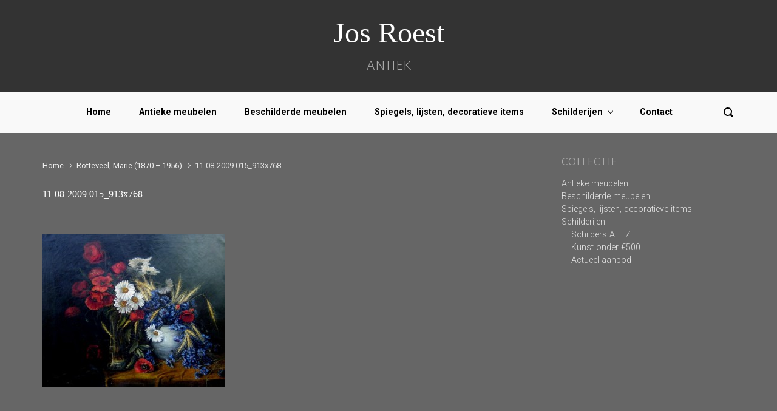

--- FILE ---
content_type: text/html; charset=UTF-8
request_url: https://www.josroestantiek.nl/rotteveel-marie-rotteveel-1870-1956-doek-80-x-95-cm/11-08-2009-015_913x768/
body_size: 11422
content:

    <!DOCTYPE html>
<html itemscope="itemscope" itemtype="http://schema.org/WebPage"lang="nl-NL">
    <head>
        <meta charset="UTF-8"/>
        <meta name="viewport" content="width=device-width, initial-scale=1.0"/>
        <meta http-equiv="X-UA-Compatible" content="IE=edge"/>
		<style type='text/css'>
</style>
<meta name='robots' content='index, follow, max-image-preview:large, max-snippet:-1, max-video-preview:-1' />

	<!-- This site is optimized with the Yoast SEO plugin v22.8 - https://yoast.com/wordpress/plugins/seo/ -->
	<title>11-08-2009 015_913x768 - Jos Roest</title>
	<link rel="canonical" href="https://www.josroestantiek.nl/rotteveel-marie-rotteveel-1870-1956-doek-80-x-95-cm/11-08-2009-015_913x768/" />
	<script type="application/ld+json" class="yoast-schema-graph">{"@context":"https://schema.org","@graph":[{"@type":"WebPage","@id":"https://www.josroestantiek.nl/rotteveel-marie-rotteveel-1870-1956-doek-80-x-95-cm/11-08-2009-015_913x768/","url":"https://www.josroestantiek.nl/rotteveel-marie-rotteveel-1870-1956-doek-80-x-95-cm/11-08-2009-015_913x768/","name":"11-08-2009 015_913x768 - Jos Roest","isPartOf":{"@id":"https://www.josroestantiek.nl/#website"},"primaryImageOfPage":{"@id":"https://www.josroestantiek.nl/rotteveel-marie-rotteveel-1870-1956-doek-80-x-95-cm/11-08-2009-015_913x768/#primaryimage"},"image":{"@id":"https://www.josroestantiek.nl/rotteveel-marie-rotteveel-1870-1956-doek-80-x-95-cm/11-08-2009-015_913x768/#primaryimage"},"thumbnailUrl":"https://www.josroestantiek.nl/wp-content/uploads/2012/07/11-08-2009-015_913x768.jpg","datePublished":"2012-07-06T01:09:27+00:00","dateModified":"2019-07-21T08:46:04+00:00","breadcrumb":{"@id":"https://www.josroestantiek.nl/rotteveel-marie-rotteveel-1870-1956-doek-80-x-95-cm/11-08-2009-015_913x768/#breadcrumb"},"inLanguage":"nl-NL","potentialAction":[{"@type":"ReadAction","target":["https://www.josroestantiek.nl/rotteveel-marie-rotteveel-1870-1956-doek-80-x-95-cm/11-08-2009-015_913x768/"]}]},{"@type":"ImageObject","inLanguage":"nl-NL","@id":"https://www.josroestantiek.nl/rotteveel-marie-rotteveel-1870-1956-doek-80-x-95-cm/11-08-2009-015_913x768/#primaryimage","url":"https://www.josroestantiek.nl/wp-content/uploads/2012/07/11-08-2009-015_913x768.jpg","contentUrl":"https://www.josroestantiek.nl/wp-content/uploads/2012/07/11-08-2009-015_913x768.jpg","width":913,"height":768},{"@type":"BreadcrumbList","@id":"https://www.josroestantiek.nl/rotteveel-marie-rotteveel-1870-1956-doek-80-x-95-cm/11-08-2009-015_913x768/#breadcrumb","itemListElement":[{"@type":"ListItem","position":1,"name":"Rotteveel, Marie (1870 &#8211; 1956)","item":"https://www.josroestantiek.nl/rotteveel-marie-rotteveel-1870-1956-doek-80-x-95-cm/"},{"@type":"ListItem","position":2,"name":"11-08-2009 015_913x768"}]},{"@type":"WebSite","@id":"https://www.josroestantiek.nl/#website","url":"https://www.josroestantiek.nl/","name":"Jos Roest","description":"ANTIEK","potentialAction":[{"@type":"SearchAction","target":{"@type":"EntryPoint","urlTemplate":"https://www.josroestantiek.nl/?s={search_term_string}"},"query-input":"required name=search_term_string"}],"inLanguage":"nl-NL"}]}</script>
	<!-- / Yoast SEO plugin. -->


<link rel="alternate" type="application/rss+xml" title="Jos Roest &raquo; feed" href="https://www.josroestantiek.nl/feed/" />
<link rel="alternate" type="application/rss+xml" title="Jos Roest &raquo; reactiesfeed" href="https://www.josroestantiek.nl/comments/feed/" />
		<!-- This site uses the Google Analytics by MonsterInsights plugin v9.10.0 - Using Analytics tracking - https://www.monsterinsights.com/ -->
							<script src="//www.googletagmanager.com/gtag/js?id=G-FENDJKH3BK"  data-cfasync="false" data-wpfc-render="false" type="text/javascript" async></script>
			<script data-cfasync="false" data-wpfc-render="false" type="text/javascript">
				var mi_version = '9.10.0';
				var mi_track_user = true;
				var mi_no_track_reason = '';
								var MonsterInsightsDefaultLocations = {"page_location":"https:\/\/www.josroestantiek.nl\/rotteveel-marie-rotteveel-1870-1956-doek-80-x-95-cm\/11-08-2009-015_913x768\/"};
								if ( typeof MonsterInsightsPrivacyGuardFilter === 'function' ) {
					var MonsterInsightsLocations = (typeof MonsterInsightsExcludeQuery === 'object') ? MonsterInsightsPrivacyGuardFilter( MonsterInsightsExcludeQuery ) : MonsterInsightsPrivacyGuardFilter( MonsterInsightsDefaultLocations );
				} else {
					var MonsterInsightsLocations = (typeof MonsterInsightsExcludeQuery === 'object') ? MonsterInsightsExcludeQuery : MonsterInsightsDefaultLocations;
				}

								var disableStrs = [
										'ga-disable-G-FENDJKH3BK',
									];

				/* Function to detect opted out users */
				function __gtagTrackerIsOptedOut() {
					for (var index = 0; index < disableStrs.length; index++) {
						if (document.cookie.indexOf(disableStrs[index] + '=true') > -1) {
							return true;
						}
					}

					return false;
				}

				/* Disable tracking if the opt-out cookie exists. */
				if (__gtagTrackerIsOptedOut()) {
					for (var index = 0; index < disableStrs.length; index++) {
						window[disableStrs[index]] = true;
					}
				}

				/* Opt-out function */
				function __gtagTrackerOptout() {
					for (var index = 0; index < disableStrs.length; index++) {
						document.cookie = disableStrs[index] + '=true; expires=Thu, 31 Dec 2099 23:59:59 UTC; path=/';
						window[disableStrs[index]] = true;
					}
				}

				if ('undefined' === typeof gaOptout) {
					function gaOptout() {
						__gtagTrackerOptout();
					}
				}
								window.dataLayer = window.dataLayer || [];

				window.MonsterInsightsDualTracker = {
					helpers: {},
					trackers: {},
				};
				if (mi_track_user) {
					function __gtagDataLayer() {
						dataLayer.push(arguments);
					}

					function __gtagTracker(type, name, parameters) {
						if (!parameters) {
							parameters = {};
						}

						if (parameters.send_to) {
							__gtagDataLayer.apply(null, arguments);
							return;
						}

						if (type === 'event') {
														parameters.send_to = monsterinsights_frontend.v4_id;
							var hookName = name;
							if (typeof parameters['event_category'] !== 'undefined') {
								hookName = parameters['event_category'] + ':' + name;
							}

							if (typeof MonsterInsightsDualTracker.trackers[hookName] !== 'undefined') {
								MonsterInsightsDualTracker.trackers[hookName](parameters);
							} else {
								__gtagDataLayer('event', name, parameters);
							}
							
						} else {
							__gtagDataLayer.apply(null, arguments);
						}
					}

					__gtagTracker('js', new Date());
					__gtagTracker('set', {
						'developer_id.dZGIzZG': true,
											});
					if ( MonsterInsightsLocations.page_location ) {
						__gtagTracker('set', MonsterInsightsLocations);
					}
										__gtagTracker('config', 'G-FENDJKH3BK', {"forceSSL":"true","link_attribution":"true"} );
										window.gtag = __gtagTracker;										(function () {
						/* https://developers.google.com/analytics/devguides/collection/analyticsjs/ */
						/* ga and __gaTracker compatibility shim. */
						var noopfn = function () {
							return null;
						};
						var newtracker = function () {
							return new Tracker();
						};
						var Tracker = function () {
							return null;
						};
						var p = Tracker.prototype;
						p.get = noopfn;
						p.set = noopfn;
						p.send = function () {
							var args = Array.prototype.slice.call(arguments);
							args.unshift('send');
							__gaTracker.apply(null, args);
						};
						var __gaTracker = function () {
							var len = arguments.length;
							if (len === 0) {
								return;
							}
							var f = arguments[len - 1];
							if (typeof f !== 'object' || f === null || typeof f.hitCallback !== 'function') {
								if ('send' === arguments[0]) {
									var hitConverted, hitObject = false, action;
									if ('event' === arguments[1]) {
										if ('undefined' !== typeof arguments[3]) {
											hitObject = {
												'eventAction': arguments[3],
												'eventCategory': arguments[2],
												'eventLabel': arguments[4],
												'value': arguments[5] ? arguments[5] : 1,
											}
										}
									}
									if ('pageview' === arguments[1]) {
										if ('undefined' !== typeof arguments[2]) {
											hitObject = {
												'eventAction': 'page_view',
												'page_path': arguments[2],
											}
										}
									}
									if (typeof arguments[2] === 'object') {
										hitObject = arguments[2];
									}
									if (typeof arguments[5] === 'object') {
										Object.assign(hitObject, arguments[5]);
									}
									if ('undefined' !== typeof arguments[1].hitType) {
										hitObject = arguments[1];
										if ('pageview' === hitObject.hitType) {
											hitObject.eventAction = 'page_view';
										}
									}
									if (hitObject) {
										action = 'timing' === arguments[1].hitType ? 'timing_complete' : hitObject.eventAction;
										hitConverted = mapArgs(hitObject);
										__gtagTracker('event', action, hitConverted);
									}
								}
								return;
							}

							function mapArgs(args) {
								var arg, hit = {};
								var gaMap = {
									'eventCategory': 'event_category',
									'eventAction': 'event_action',
									'eventLabel': 'event_label',
									'eventValue': 'event_value',
									'nonInteraction': 'non_interaction',
									'timingCategory': 'event_category',
									'timingVar': 'name',
									'timingValue': 'value',
									'timingLabel': 'event_label',
									'page': 'page_path',
									'location': 'page_location',
									'title': 'page_title',
									'referrer' : 'page_referrer',
								};
								for (arg in args) {
																		if (!(!args.hasOwnProperty(arg) || !gaMap.hasOwnProperty(arg))) {
										hit[gaMap[arg]] = args[arg];
									} else {
										hit[arg] = args[arg];
									}
								}
								return hit;
							}

							try {
								f.hitCallback();
							} catch (ex) {
							}
						};
						__gaTracker.create = newtracker;
						__gaTracker.getByName = newtracker;
						__gaTracker.getAll = function () {
							return [];
						};
						__gaTracker.remove = noopfn;
						__gaTracker.loaded = true;
						window['__gaTracker'] = __gaTracker;
					})();
									} else {
										console.log("");
					(function () {
						function __gtagTracker() {
							return null;
						}

						window['__gtagTracker'] = __gtagTracker;
						window['gtag'] = __gtagTracker;
					})();
									}
			</script>
							<!-- / Google Analytics by MonsterInsights -->
		<script type="text/javascript">
/* <![CDATA[ */
window._wpemojiSettings = {"baseUrl":"https:\/\/s.w.org\/images\/core\/emoji\/15.0.3\/72x72\/","ext":".png","svgUrl":"https:\/\/s.w.org\/images\/core\/emoji\/15.0.3\/svg\/","svgExt":".svg","source":{"concatemoji":"https:\/\/www.josroestantiek.nl\/wp-includes\/js\/wp-emoji-release.min.js"}};
/*! This file is auto-generated */
!function(i,n){var o,s,e;function c(e){try{var t={supportTests:e,timestamp:(new Date).valueOf()};sessionStorage.setItem(o,JSON.stringify(t))}catch(e){}}function p(e,t,n){e.clearRect(0,0,e.canvas.width,e.canvas.height),e.fillText(t,0,0);var t=new Uint32Array(e.getImageData(0,0,e.canvas.width,e.canvas.height).data),r=(e.clearRect(0,0,e.canvas.width,e.canvas.height),e.fillText(n,0,0),new Uint32Array(e.getImageData(0,0,e.canvas.width,e.canvas.height).data));return t.every(function(e,t){return e===r[t]})}function u(e,t,n){switch(t){case"flag":return n(e,"\ud83c\udff3\ufe0f\u200d\u26a7\ufe0f","\ud83c\udff3\ufe0f\u200b\u26a7\ufe0f")?!1:!n(e,"\ud83c\uddfa\ud83c\uddf3","\ud83c\uddfa\u200b\ud83c\uddf3")&&!n(e,"\ud83c\udff4\udb40\udc67\udb40\udc62\udb40\udc65\udb40\udc6e\udb40\udc67\udb40\udc7f","\ud83c\udff4\u200b\udb40\udc67\u200b\udb40\udc62\u200b\udb40\udc65\u200b\udb40\udc6e\u200b\udb40\udc67\u200b\udb40\udc7f");case"emoji":return!n(e,"\ud83d\udc26\u200d\u2b1b","\ud83d\udc26\u200b\u2b1b")}return!1}function f(e,t,n){var r="undefined"!=typeof WorkerGlobalScope&&self instanceof WorkerGlobalScope?new OffscreenCanvas(300,150):i.createElement("canvas"),a=r.getContext("2d",{willReadFrequently:!0}),o=(a.textBaseline="top",a.font="600 32px Arial",{});return e.forEach(function(e){o[e]=t(a,e,n)}),o}function t(e){var t=i.createElement("script");t.src=e,t.defer=!0,i.head.appendChild(t)}"undefined"!=typeof Promise&&(o="wpEmojiSettingsSupports",s=["flag","emoji"],n.supports={everything:!0,everythingExceptFlag:!0},e=new Promise(function(e){i.addEventListener("DOMContentLoaded",e,{once:!0})}),new Promise(function(t){var n=function(){try{var e=JSON.parse(sessionStorage.getItem(o));if("object"==typeof e&&"number"==typeof e.timestamp&&(new Date).valueOf()<e.timestamp+604800&&"object"==typeof e.supportTests)return e.supportTests}catch(e){}return null}();if(!n){if("undefined"!=typeof Worker&&"undefined"!=typeof OffscreenCanvas&&"undefined"!=typeof URL&&URL.createObjectURL&&"undefined"!=typeof Blob)try{var e="postMessage("+f.toString()+"("+[JSON.stringify(s),u.toString(),p.toString()].join(",")+"));",r=new Blob([e],{type:"text/javascript"}),a=new Worker(URL.createObjectURL(r),{name:"wpTestEmojiSupports"});return void(a.onmessage=function(e){c(n=e.data),a.terminate(),t(n)})}catch(e){}c(n=f(s,u,p))}t(n)}).then(function(e){for(var t in e)n.supports[t]=e[t],n.supports.everything=n.supports.everything&&n.supports[t],"flag"!==t&&(n.supports.everythingExceptFlag=n.supports.everythingExceptFlag&&n.supports[t]);n.supports.everythingExceptFlag=n.supports.everythingExceptFlag&&!n.supports.flag,n.DOMReady=!1,n.readyCallback=function(){n.DOMReady=!0}}).then(function(){return e}).then(function(){var e;n.supports.everything||(n.readyCallback(),(e=n.source||{}).concatemoji?t(e.concatemoji):e.wpemoji&&e.twemoji&&(t(e.twemoji),t(e.wpemoji)))}))}((window,document),window._wpemojiSettings);
/* ]]> */
</script>
<style id='wp-emoji-styles-inline-css' type='text/css'>

	img.wp-smiley, img.emoji {
		display: inline !important;
		border: none !important;
		box-shadow: none !important;
		height: 1em !important;
		width: 1em !important;
		margin: 0 0.07em !important;
		vertical-align: -0.1em !important;
		background: none !important;
		padding: 0 !important;
	}
</style>
<link rel='stylesheet' id='dnd-upload-cf7-css' href='https://www.josroestantiek.nl/wp-content/plugins/drag-and-drop-multiple-file-upload-contact-form-7/assets/css/dnd-upload-cf7.css' type='text/css' media='all' />
<link rel='stylesheet' id='contact-form-7-css' href='https://www.josroestantiek.nl/wp-content/plugins/contact-form-7/includes/css/styles.css' type='text/css' media='all' />
<link rel='stylesheet' id='evolve-bootstrap-css' href='https://www.josroestantiek.nl/wp-content/themes/evolve/assets/css/bootstrap.min.css' type='text/css' media='all' />
<link rel='stylesheet' id='evolve-fw-css' href='https://www.josroestantiek.nl/wp-content/themes/evolve/assets/css/fw-all.min.css' type='text/css' media='all' />
<link rel='stylesheet' id='evolve-style-css' href='https://www.josroestantiek.nl/wp-content/themes/evolve/style.css' type='text/css' media='all' />
<style id='evolve-style-inline-css' type='text/css'>
 .navbar-nav .nav-link:focus, .navbar-nav .nav-link:hover, .navbar-nav .active > .nav-link, .navbar-nav .nav-link.active, .navbar-nav .nav-link.show, .navbar-nav .show > .nav-link, .navbar-nav li.menu-item.current-menu-item > a, .navbar-nav li.menu-item.current-menu-parent > a, .navbar-nav li.menu-item.current-menu-ancestor > a, .navbar-nav li a:hover, .navbar-nav li:hover > a, .navbar-nav li:hover, .social-media-links a:hover { color: #666666; } #wrapper { margin: 0; width: 100%; } .content { background-color: #666666; } .content { padding-top: 2rem; padding-bottom: 0rem; } .navbar-nav .dropdown-menu { background-color: #f9f9f9; } .navbar-nav .dropdown-item:focus, .navbar-nav .dropdown-item:hover { background: none; } .menu-header, .sticky-header { background-color: #f9f9f9; } .header-v1 .header-search .form-control:focus, .sticky-header .header-search .form-control:focus { background-color: #ededed; } .footer { background: #333333; } .header-pattern { background-color: #333333; } .header-search .form-control, .header-search .form-control:focus, .header-search .form-control::placeholder { color: #000000; } body { font-size: 1rem; font-family: Roboto; font-style: normal; font-weight: 400; color: #ffffff; } #website-title, #website-title a { font-size: 3rem; font-family: Georgia,Times,"Times New Roman",serif; font-style: normal; font-weight: 400; color: #ffffff; } #tagline { font-size: 1.5rem; font-family: Alegreya Sans SC; font-style: normal; font-weight: 300; color: #aaaaaa; } .post-title, .post-title a, .blog-title { font-size: 2rem; font-family: Georgia,Times,"Times New Roman",serif; font-style: normal; font-weight: 400; color: #ffffff; } .post-content { font-size: 1rem; font-family: Roboto; font-style: normal; font-weight: 400; color: #ffffff; } body{ color:#ffffff; } #sticky-title { font-size: 1.6rem; font-family: Georgia,Times,"Times New Roman",serif; font-style: normal; font-weight: 400; color: #333333; } .page-nav a, .navbar-nav .nav-link, .navbar-nav .dropdown-item, .navbar-nav .dropdown-menu, .menu-header, .header-wrapper .header-search, .sticky-header, .navbar-toggler { font-size: .9rem; font-family: Roboto; font-weight: 700; color: #000000; } .widget-title, .widget-title a.rsswidget { font-size: 1.5rem; font-family: Alegreya Sans SC; font-style: normal; font-weight: 300; color: #aaaaaa; } .widget-content, .aside, .aside a { font-size: .9rem; font-family: Roboto; font-weight: 300; color: #51545c; }.widget-content, .widget-content a, .widget-content .tab-holder .news-list li .post-holder a, .widget-content .tab-holder .news-list li .post-holder .meta{ color:#51545c; } h1 { font-size: 2.9rem; font-family: Roboto; font-style: normal; font-weight: 500; color: #ffffff; } h2 { font-size: 2.5rem; font-family: Roboto; font-style: normal; font-weight: 500; color: #ffffff; } h3 { font-size: 1.75rem; font-family: Roboto; font-style: normal; font-weight: 500; color: #000000; } h4 { font-size: 1.7rem; font-family: Roboto; font-style: normal; font-weight: 500; color: #ffffff; } h5 { font-size: 1.25rem; font-family: Roboto; font-style: normal; font-weight: 500; color: #ffffff; } h6 { font-size: .9rem; font-family: Roboto; font-style: normal; font-weight: 500; color: #ffffff; } #copyright, #copyright a { font-size: .7rem; font-family: Roboto; font-style: normal; font-weight: 300; color: #ffffff; } #backtotop { right: 2rem; } .widget-content { background: none; border: none; -webkit-box-shadow: none; box-shadow: none; } .widget::before { -webkit-box-shadow: none; box-shadow: none; } a, .page-link, .page-link:hover, code, .widget_calendar tbody a, .page-numbers.current { color: #efefef; } .breadcrumb-item:last-child, .breadcrumb-item+.breadcrumb-item::before, .widget a, .post-meta, .post-meta a, .navigation a, .post-content .number-pagination a:link, #wp-calendar td, .no-comment, .comment-meta, .comment-meta a, blockquote, .price del { color: #e2e2e2; } a:hover { color: #ffffff; } .header { padding-top: 25px; padding-bottom: 25px; } .header.container { padding-left: 30px; padding-right: 30px; } .page-nav ul > li, .navbar-nav > li { padding: 0 15px; } .header-block { background-color: #273039; background: -o-radial-gradient(circle, #273039, #18212a); background: radial-gradient(circle, #273039, #18212a); background-repeat: no-repeat; } .btn, a.btn, button, .button, .widget .button, input#submit, input[type=submit], .post-content a.btn, .woocommerce .button { background: #333333; background-image: -webkit-gradient( linear, left bottom, left top, from(#333333), to(#333333) ); background-image: -o-linear-gradient( bottom, #333333, #333333 ); background-image: linear-gradient( to top, #333333, #333333 ); color: #ffffff; text-shadow: none; box-shadow: none; border-color: #333333; border-radius: 2em; border-width: 3px; border-style: solid; } .btn:hover, a.btn:hover, button:hover, .button:hover, .widget .button:hover, input#submit:hover, input[type=submit]:hover, .carousel-control-button:hover, .header-wrapper .woocommerce-menu .btn:hover { color: #ffffff; border-color: #999999; background: #999999; background-image: -webkit-gradient( linear, left bottom, left top, from( #999999 ), to( #999999 ) ); background-image: -o-linear-gradient( bottom, #999999, #999999 ); background-image: linear-gradient( to top, #999999, #999999 ); border-width: 3px; border-style: solid; } input[type=text], input[type=email], input[type=url], input[type=password], input[type=file], input[type=tel], textarea, select, .form-control, .form-control:focus, .select2-container--default .select2-selection--single, a.wpml-ls-item-toggle, .wpml-ls-sub-menu a { background-color: #fcfcfc; border-color: #fcfcfc; color: #888888; } .custom-checkbox .custom-control-input:checked~.custom-control-label::before, .custom-radio .custom-control-input:checked~.custom-control-label::before, .nav-pills .nav-link.active, .dropdown-item.active, .dropdown-item:active, .woocommerce-store-notice, .comment-author .fn .badge-primary, .widget.woocommerce .count, .woocommerce-review-link, .woocommerce .onsale, .stars a:hover, .stars a.active { background: #999999; } .form-control:focus, .input-text:focus, input[type=text]:focus, input[type=email]:focus, input[type=url]:focus, input[type=password]:focus, input[type=file]:focus, input[type=tel]:focus, textarea:focus, .page-link:focus, select:focus { border-color: transparent; box-shadow: 0 0 .7rem rgba(153, 153, 153, 0.9); } .custom-control-input:focus~.custom-control-label::before { box-shadow: 0 0 0 1px #fff, 0 0 0 0.2rem  rgba(153, 153, 153, 0.25); } .btn.focus, .btn:focus { box-shadow: 0 0 0 0.2rem rgba(153, 153, 153, 0.25); } :focus { outline-color: rgba(153, 153, 153, 0.25); } code { border-left-color: #999999; } @media (min-width: 992px), (min-width: 1200px), (min-width: 1260px) and (max-width: 1198.98px) { .container { width: 100%; max-width: 1200px; } .header-block .container:first-child { width: 100%; } .posts.card-deck > .card { min-width: calc(33.333333% - 30px); max-width: calc(33.333333% - 30px); } .posts.card-deck > .card.p-4 { min-width: calc(33.333333% - 2rem); max-width: calc(33.333333% - 2rem); }} @media (max-width: 991.98px) { .posts.card-deck > .card { min-width: calc(50% - 30px); max-width: calc(50% - 30px); } .posts.card-deck > .card.p-4 { min-width: calc(50% - 2rem); max-width: calc(50% - 2rem); }} @media (min-width: 768px) { .sticky-header { width: 100%; left: 0; right: 0; margin: 0 auto; z-index: 99999; } .page-nav, .header-wrapper .main-menu { padding-top: 8px; padding-bottom: 8px; } .posts.card-columns { -webkit-column-count: 3; column-count: 3; } .header-v1 .social-media-links li:last-child a { padding-right: 0; }} @media (max-width: 767.98px) { .navbar-nav .menu-item-has-children ul li .dropdown-toggle { padding-bottom: .7rem; } .navbar-nav .menu-item-has-children .dropdown-menu { margin-top: 0; } .page-nav ul li, .page-nav ul, .navbar-nav li, .navbar-nav, .navbar-nav .dropdown-menu, .navbar-toggler { border-color: #ededed; } .navbar-toggler, .page-nav ul li, .page-nav ul, .navbar-nav li, .navbar-nav, .navbar-nav .dropdown-menu { background: #f1f1f1; } .posts.card-deck > .card { min-width: calc(100% - 30px); max-width: 100%; } .posts.card-deck > .card.p-4 { min-width: calc(100% - 2rem); max-width: 100%; }} @media (min-width: 576px) {} @media (max-width: 575.98px) { .posts.card-columns { -webkit-column-count: 1; column-count: 1; } .header-v1 .search-form .form-control { background-color: #f1f1f1; }}
</style>
<link rel='stylesheet' id='slb_core-css' href='https://www.josroestantiek.nl/wp-content/plugins/simple-lightbox/client/css/app.css' type='text/css' media='all' />
<script type="text/javascript" src="https://www.josroestantiek.nl/wp-content/plugins/google-analytics-for-wordpress/assets/js/frontend-gtag.min.js" id="monsterinsights-frontend-script-js" async="async" data-wp-strategy="async"></script>
<script data-cfasync="false" data-wpfc-render="false" type="text/javascript" id='monsterinsights-frontend-script-js-extra'>/* <![CDATA[ */
var monsterinsights_frontend = {"js_events_tracking":"true","download_extensions":"doc,pdf,ppt,zip,xls,docx,pptx,xlsx","inbound_paths":"[]","home_url":"https:\/\/www.josroestantiek.nl","hash_tracking":"false","v4_id":"G-FENDJKH3BK"};/* ]]> */
</script>
<link rel="https://api.w.org/" href="https://www.josroestantiek.nl/wp-json/" /><link rel="alternate" type="application/json" href="https://www.josroestantiek.nl/wp-json/wp/v2/media/621" /><link rel="EditURI" type="application/rsd+xml" title="RSD" href="https://www.josroestantiek.nl/xmlrpc.php?rsd" />
<meta name="generator" content="WordPress 6.5.7" />
<link rel='shortlink' href='https://www.josroestantiek.nl/?p=621' />
<link rel="alternate" type="application/json+oembed" href="https://www.josroestantiek.nl/wp-json/oembed/1.0/embed?url=https%3A%2F%2Fwww.josroestantiek.nl%2Frotteveel-marie-rotteveel-1870-1956-doek-80-x-95-cm%2F11-08-2009-015_913x768%2F" />
<link rel="alternate" type="text/xml+oembed" href="https://www.josroestantiek.nl/wp-json/oembed/1.0/embed?url=https%3A%2F%2Fwww.josroestantiek.nl%2Frotteveel-marie-rotteveel-1870-1956-doek-80-x-95-cm%2F11-08-2009-015_913x768%2F&#038;format=xml" />
<!-- start Simple Custom CSS and JS -->
<style type="text/css">
/* Grid style */
.display-posts-listing.grid {
	display: grid;
	grid-gap: 16px;
}

.display-posts-listing.grid .title {
	display: block;
    font-family: Georgia,Times,"Times New Roman",serif;
	font-style: normal;
	font-weight: 400;
}

.display-posts-listing.grid img { 
	display: block; 
	max-width: 100%; 
	height: auto;
  	margin-top: 2rem;
}

@media (min-width: 600px) {
	.display-posts-listing.grid {
		grid-template-columns: repeat( 2, 1fr );
	}
}

@media (min-width: 1024px) {
	.display-posts-listing.grid {
		grid-template-columns: repeat( 3, 1fr );
	}
}

.logged-in .category-antieke-meubelen .thumbnail-post-single,
.logged-in .category-beschilderde-meubelen .thumbnail-post-single,
.logged-in .category-decoratieve-interieur-stukken .thumbnail-post-single {
    display: none;
}

table.ncode_imageresizer_warning {
    display: none;
}

a#menu-item-dropdown-3467,
#menu-item-3894 > a:first-child {
  pointer-events: none;
  cursor: default;
}

@media (max-width: 767.98px) {
	.navbar-nav .menu-item-has-children .dropdown-menu {
    	display: block;
	}
}

</style>
<!-- end Simple Custom CSS and JS -->
<style type="text/css" id="custom-background-css">
body.custom-background { background-color: #333333; }
</style>
			<style type="text/css" id="wp-custom-css">
			#website-title, #tagline {
    text-align: center;
}
/*#tagline {
	  background: rgba(0,0,0,0.62);
	  position: relative;
	  margin: auto;
	  line-height: 0.75;
	  z-index: 10;
	  width: 20%;
	  text-align: center;
}
#tagline:before,
#tagline:after {
    content: "";
    position: absolute;
    left: 0; right: 0;
    bottom: 100%;
    border-bottom: 12px solid rgba(0,0,0,0.62);
    border-left: 12px solid transparent;
    border-right: 12px solid transparent;
}
#tagline:after {
    bottom: auto;
    top: 100%;
    border-bottom: none;
    border-top: 12px solid rgba(0,0,0,0.62);
}*/
.navbar-nav .dropdown-menu {
    animation-name: none;
    -webkit-animation-name: none;
}
.header-block {
	  background: #666;
}
.align-items-center, .header-wrapper .main-menu {
    flex-direction: column;
}
.carousel-inner {
    /*height: 250px !important;*/
}
.carousel-item img {
	  width: 100%;
    max-width: 100%;
	  height: auto !important;
    /*position: absolute;
    object-fit:cover;
    top: 0px;
    left: 0;*/
}
.carousel-caption {
	  display: none;
    position: relative;
	  min-width: 200px;
	  width: 20%;
	  margin: auto;
    right: unset;
    top: 300px;
    left: unset;
	  padding-top: unset;
    padding-bottom: unset;
	  bottom: unset;
    z-index: 10;
    color: #fff;
    text-align: center;
}
.carousel-caption:before,
.carousel-caption:after {
    content: "";
    position: absolute;
    left: 0; right: 0;
    bottom: 100%;
    border-bottom: 15px solid rgba(0,0,0,0.62);
    border-left: 15px solid transparent;
    border-right: 15px solid transparent;
}
.carousel-caption:after {
    bottom: auto;
    top: 100%;
    border-bottom: none;
    border-top: 15px solid rgba(0,0,0,0.62);
}
#bootstrap-slider .carousel-caption h5 {
    font-size: inherit;
	  font-weight: 500;
	  padding: unset;
	  color: #aaa;
}
.thumbnail-post-single {
    margin-top: 0rem;
}
.col.author.vcard {
		display: none;
}
.ccfic {
		font-style: italic;
		padding-top: 10px;
}
.menu-alfabet-container {
    width: 200px;
}
#menu-alfabet {
    margin:0;
    padding:0;
}
#menu-alfabet li{
    float:left;
    width: 30px;
}
#menu-alfabet  li a {
}
.home #primary .post-title {
    font-size: 1.6rem;
}
.post-title, .post-title a, .blog-title {
    font-size: 1rem;
}
#secondary.aside.col-md-4 {
		padding-left: 90px;
}
.widget-before-title {
    top: 0;
}
.widget-title-background {
    padding-top: 0;
}
.widget-title {
    padding: 0 0 .8rem 0;
}
.advanced_recent_posts_widget ul li {
    margin: 0;
    padding: 0;
    border-bottom: 0;
}
.advanced_recent_posts_widget .post-title {
    font-weight: normal;
    position: absolute;
    margin: 5px 0;
    background: rgba(0,0,0,0.62);
    padding: 3px 5px;
}
.page-id-11 .col-md-8 {
    -ms-flex: 0 0 100% !important;
    flex: 0 0 100% !important;
    max-width: 100% !important;
}
#slb_viewer_wrap .slb_theme_slb_default .slb_data_title, #slb_viewer_wrap .slb_theme_slb_default .slb_group_status {
    font-family: Roboto !important;
    font-weight: 300 !important;
    font-size: 18px !important;
}
#slb_viewer_wrap .slb_theme_slb_default .slb_group_status {
    font-style: normal !important;
    font-size: 14px !important;
}
.ias-noneleft {
    display: none !important;
}
.category .post-meta {
display: none;
}
#slb_viewer_wrap .slb_theme_slb_black .slb_content .slb_next .slb_template_tag {
    background-image: url("../wp-content/themes/evolve/assets/images/nav_next.png") !important;
    right: -50px !important;
}
#slb_viewer_wrap .slb_theme_slb_black .slb_content .slb_prev .slb_template_tag {
    background-image: url("../wp-content/themes/evolve/assets/images/nav_prev.png") !important;
    left: -50px !important;
}
/* .wp-block-image img {display:none;}
.wp-block-image img + figcaption {display:none !important;} */
.wp-block-image a img {display:block;}
.wp-block-image figcaption {
    color: #ffffff;
}		</style>
		    </head>
<body data-rsssl=1 class="attachment attachment-template-default single single-attachment postid-621 attachmentid-621 attachment-jpeg custom-background" itemscope="itemscope" itemtype="http://schema.org/WebPage">
<a class="btn screen-reader-text sr-only sr-only-focusable"
   href="#primary">Spring naar de hoofdinhoud</a>

<div id="wrapper"><div class="sticky-header"><div class="container"><div class="row align-items-center"><div class="col-auto"><a id="sticky-title" href="https://www.josroestantiek.nl">Jos Roest</a></div><nav class="navbar navbar-expand-md col">
                                <div class="navbar-toggler" data-toggle="collapse" data-target="#sticky-menu" aria-controls="primary-menu" aria-expanded="false" aria-label="Sticky">
                                    <span class="navbar-toggler-icon-svg"></span>
                                </div><div id="sticky-menu" class="collapse navbar-collapse" data-hover="dropdown" data-animations="fadeInUp fadeInDown fadeInDown fadeInDown"><ul id="menu-hoofdmenu" class="navbar-nav mr-auto align-items-center"><li itemscope="itemscope" itemtype="https://www.schema.org/SiteNavigationElement" id="menu-item-52" class="menu-item menu-item-type-custom menu-item-object-custom menu-item-home menu-item-52 nav-item"><a href="https://www.josroestantiek.nl/" class="nav-link">Home</a></li>
<li itemscope="itemscope" itemtype="https://www.schema.org/SiteNavigationElement" id="menu-item-3483" class="menu-item menu-item-type-post_type menu-item-object-page menu-item-3483 nav-item"><a href="https://www.josroestantiek.nl/antieke-meubelen/" class="nav-link">Antieke meubelen</a></li>
<li itemscope="itemscope" itemtype="https://www.schema.org/SiteNavigationElement" id="menu-item-3465" class="menu-item menu-item-type-taxonomy menu-item-object-category menu-item-3465 nav-item"><a href="https://www.josroestantiek.nl/category/beschilderde-meubelen/" class="nav-link">Beschilderde meubelen</a></li>
<li itemscope="itemscope" itemtype="https://www.schema.org/SiteNavigationElement" id="menu-item-3466" class="menu-item menu-item-type-taxonomy menu-item-object-category menu-item-3466 nav-item"><a href="https://www.josroestantiek.nl/category/spiegels-lijsten-decoratieve-items/" class="nav-link">Spiegels, lijsten, decoratieve items</a></li>
<li itemscope="itemscope" itemtype="https://www.schema.org/SiteNavigationElement" id="menu-item-3467" class="menu-item menu-item-type-taxonomy menu-item-object-category menu-item-has-children dropdown menu-item-3467 nav-item"><a href="https://www.josroestantiek.nl/category/schilderijen/" data-hover="dropdown" data-toggle="dropdown" aria-haspopup="true" aria-expanded="false" class="dropdown-toggle nav-link" id="menu-item-dropdown-3467">Schilderijen</a>
<ul class="dropdown-menu dropdown-hover" aria-labelledby="menu-item-dropdown-3467" role="menu">
	<li itemscope="itemscope" itemtype="https://www.schema.org/SiteNavigationElement" id="menu-item-3468" class="menu-item menu-item-type-post_type menu-item-object-page menu-item-3468 nav-item"><a href="https://www.josroestantiek.nl/schilders/" class="dropdown-item">Schilders A – Z</a></li>
	<li itemscope="itemscope" itemtype="https://www.schema.org/SiteNavigationElement" id="menu-item-3469" class="menu-item menu-item-type-taxonomy menu-item-object-category menu-item-3469 nav-item"><a href="https://www.josroestantiek.nl/category/schilders/" class="dropdown-item">Actueel aanbod</a></li>
	<li itemscope="itemscope" itemtype="https://www.schema.org/SiteNavigationElement" id="menu-item-3470" class="menu-item menu-item-type-taxonomy menu-item-object-category menu-item-3470 nav-item"><a href="https://www.josroestantiek.nl/category/kunst-onder-500/" class="dropdown-item">Kunst onder €500</a></li>
</ul>
</li>
<li itemscope="itemscope" itemtype="https://www.schema.org/SiteNavigationElement" id="menu-item-64" class="menu-item menu-item-type-post_type menu-item-object-page menu-item-64 nav-item"><a href="https://www.josroestantiek.nl/contact/" class="nav-link">Contact</a></li>
</ul></div></nav></div></div></div><!-- .sticky-header --><div class="header-height"><header class="header-v1 header-wrapper" role="banner" itemscope="itemscope" itemtype="http://schema.org/WPHeader">
    <div class="header-pattern">

		
        <div class="header container">
            <div class="row align-items-center justify-content-between">

				<div class="col-12 col-md order-1 order-md-2"></div><div class="col-12 col-md order-2 order-md-1"><h4 id="website-title"><a href="https://www.josroestantiek.nl">Jos Roest</a>
    </h4><div id="tagline">ANTIEK</div></div><!-- .col-md-auto .order-2 .order-md-1 -->
            </div><!-- .row .align-items-center -->
        </div><!-- .header .container -->

		
    </div><!-- .header-pattern -->

    <div class="menu-header">
        <div class="container">
            <div class="row align-items-md-center">

				<nav class="navbar navbar-expand-md main-menu mr-auto col-12 col-sm"><button class="navbar-toggler" type="button" data-toggle="collapse" data-target="#primary-menu" aria-controls="primary-menu" aria-expanded="false" aria-label="Primair">
                                    <svg class="icon icon-menu" aria-hidden="true" role="img"> <use xlink:href="https://www.josroestantiek.nl/wp-content/themes/evolve/assets/images/icons.svg#icon-menu"></use> </svg>
                                    </button>
                                <div id="primary-menu" class="collapse navbar-collapse" data-hover="dropdown" data-animations="fadeInUp fadeInDown fadeInDown fadeInDown"><ul id="menu-hoofdmenu-1" class="navbar-nav mr-auto"><li itemscope="itemscope" itemtype="https://www.schema.org/SiteNavigationElement" class="menu-item menu-item-type-custom menu-item-object-custom menu-item-home menu-item-52 nav-item"><a href="https://www.josroestantiek.nl/" class="nav-link">Home</a></li>
<li itemscope="itemscope" itemtype="https://www.schema.org/SiteNavigationElement" class="menu-item menu-item-type-post_type menu-item-object-page menu-item-3483 nav-item"><a href="https://www.josroestantiek.nl/antieke-meubelen/" class="nav-link">Antieke meubelen</a></li>
<li itemscope="itemscope" itemtype="https://www.schema.org/SiteNavigationElement" class="menu-item menu-item-type-taxonomy menu-item-object-category menu-item-3465 nav-item"><a href="https://www.josroestantiek.nl/category/beschilderde-meubelen/" class="nav-link">Beschilderde meubelen</a></li>
<li itemscope="itemscope" itemtype="https://www.schema.org/SiteNavigationElement" class="menu-item menu-item-type-taxonomy menu-item-object-category menu-item-3466 nav-item"><a href="https://www.josroestantiek.nl/category/spiegels-lijsten-decoratieve-items/" class="nav-link">Spiegels, lijsten, decoratieve items</a></li>
<li itemscope="itemscope" itemtype="https://www.schema.org/SiteNavigationElement" class="menu-item menu-item-type-taxonomy menu-item-object-category menu-item-has-children dropdown menu-item-3467 nav-item"><a href="https://www.josroestantiek.nl/category/schilderijen/" data-hover="dropdown" data-toggle="dropdown" aria-haspopup="true" aria-expanded="false" class="dropdown-toggle nav-link" id="menu-item-dropdown-3467">Schilderijen</a>
<ul class="dropdown-menu dropdown-hover" aria-labelledby="menu-item-dropdown-3467" role="menu">
	<li itemscope="itemscope" itemtype="https://www.schema.org/SiteNavigationElement" class="menu-item menu-item-type-post_type menu-item-object-page menu-item-3468 nav-item"><a href="https://www.josroestantiek.nl/schilders/" class="dropdown-item">Schilders A – Z</a></li>
	<li itemscope="itemscope" itemtype="https://www.schema.org/SiteNavigationElement" class="menu-item menu-item-type-taxonomy menu-item-object-category menu-item-3469 nav-item"><a href="https://www.josroestantiek.nl/category/schilders/" class="dropdown-item">Actueel aanbod</a></li>
	<li itemscope="itemscope" itemtype="https://www.schema.org/SiteNavigationElement" class="menu-item menu-item-type-taxonomy menu-item-object-category menu-item-3470 nav-item"><a href="https://www.josroestantiek.nl/category/kunst-onder-500/" class="dropdown-item">Kunst onder €500</a></li>
</ul>
</li>
<li itemscope="itemscope" itemtype="https://www.schema.org/SiteNavigationElement" class="menu-item menu-item-type-post_type menu-item-object-page menu-item-64 nav-item"><a href="https://www.josroestantiek.nl/contact/" class="nav-link">Contact</a></li>
</ul></div></nav><form action="https://www.josroestantiek.nl" method="get" class="header-search search-form col col-sm-auto ml-sm-auto"><label><input type="text" aria-label="Zoeken" name="s" class="form-control" placeholder="Type je zoekopdracht"/><svg class="icon icon-search" aria-hidden="true" role="img"> <use xlink:href="https://www.josroestantiek.nl/wp-content/themes/evolve/assets/images/icons.svg#icon-search"></use> </svg></label></form>
            </div><!-- .row .align-items-center -->
        </div><!-- .container -->
    </div><!-- .menu-header -->
</header><!-- .header-v1 --></div><!-- header-height --><div class="header-block"></div><div class="content"><div class="container"><div class="row"><div id="primary" class="col-sm-12 col-md-8"><nav aria-label="Kruimelpad"><ol class="breadcrumb"><li class="breadcrumb-item"><a class="home" href="https://www.josroestantiek.nl">Home</a></li><li class="breadcrumb-item"><a href="https://www.josroestantiek.nl/rotteveel-marie-rotteveel-1870-1956-doek-80-x-95-cm/">Rotteveel, Marie (1870 &#8211; 1956)</a></li><li class="breadcrumb-item active">11-08-2009 015_913x768</li></ul></nav>
<article id="post-621" class="post-621 attachment type-attachment status-inherit hentry" itemscope="itemscope"
         itemtype="http://schema.org/Article">

	<h1 class="post-title" itemprop="name">11-08-2009 015_913x768</h1><div class="row post-meta align-items-center"><div class="col author vcard"><span class="published updated" itemprop="datePublished" pubdate>6 juli 2012</span>Geschreven door <a class="url fn" href="https://www.josroestantiek.nl/author/j_roest/" title="Bekijk alle berichten van GalerieRoest.nl">GalerieRoest.nl</a></div><!-- .col .author .vcard --></div><!-- .row .post-meta .align-items-top -->
    <div class="post-content" itemprop="description">

		<p class="attachment"><a href="https://www.josroestantiek.nl/wp-content/uploads/2012/07/11-08-2009-015_913x768.jpg" data-slb-active="1" data-slb-asset="1020713356" data-slb-internal="0" data-slb-group="621"><img fetchpriority="high" decoding="async" width="300" height="252" src="https://www.josroestantiek.nl/wp-content/uploads/2012/07/11-08-2009-015_913x768-300x252.jpg" class="attachment-medium size-medium" alt="" srcset="https://www.josroestantiek.nl/wp-content/uploads/2012/07/11-08-2009-015_913x768-300x252.jpg 300w, https://www.josroestantiek.nl/wp-content/uploads/2012/07/11-08-2009-015_913x768-150x126.jpg 150w, https://www.josroestantiek.nl/wp-content/uploads/2012/07/11-08-2009-015_913x768-680x572.jpg 680w, https://www.josroestantiek.nl/wp-content/uploads/2012/07/11-08-2009-015_913x768.jpg 913w" sizes="(max-width: 300px) 100vw, 300px" /></a></p>

    </div><!-- .post-content -->

	
        <div class="row post-meta post-meta-footer align-items-top">

			
        </div><!-- .row .post-meta .post-meta-footer .align-items-top -->

	
</article><!-- .post -->


<nav aria-label="Navigatie"
     class="row infinite navigation">

	
            <div class="col-sm-6 nav-next"></div>
            <div class="col-sm-6 nav-previous"></div>

		
</nav><!-- .row .navigation --></div><!-- #primary 2222222222-->
<aside id="secondary" class="aside col-sm-12 col-md-4">

	<div id="nav_menu-2" class="widget widget_nav_menu"><div class="widget-content"><div class="widget-before-title"><div class="widget-title-background"></div><h3 class="widget-title">collectie</h3></div><div class="menu-categorie-container"><ul id="menu-categorie" class="menu"><li id="menu-item-3460" class="menu-item menu-item-type-taxonomy menu-item-object-category menu-item-3460"><a href="https://www.josroestantiek.nl/category/antieke-meubelen/">Antieke meubelen</a></li>
<li id="menu-item-3461" class="menu-item menu-item-type-taxonomy menu-item-object-category menu-item-3461"><a href="https://www.josroestantiek.nl/category/beschilderde-meubelen/">Beschilderde meubelen</a></li>
<li id="menu-item-3462" class="menu-item menu-item-type-taxonomy menu-item-object-category menu-item-3462"><a href="https://www.josroestantiek.nl/category/spiegels-lijsten-decoratieve-items/">Spiegels, lijsten, decoratieve items</a></li>
<li id="menu-item-3894" class="menu-item menu-item-type-taxonomy menu-item-object-category menu-item-has-children menu-item-3894"><a href="https://www.josroestantiek.nl/category/schilderijen/">Schilderijen</a>
<ul class="sub-menu">
	<li id="menu-item-3892" class="menu-item menu-item-type-post_type menu-item-object-page menu-item-3892"><a href="https://www.josroestantiek.nl/schilders/">Schilders A – Z</a></li>
	<li id="menu-item-2704" class="menu-item menu-item-type-taxonomy menu-item-object-category menu-item-2704"><a href="https://www.josroestantiek.nl/category/kunst-onder-500/">Kunst onder €500</a></li>
	<li id="menu-item-3893" class="menu-item menu-item-type-taxonomy menu-item-object-category menu-item-3893"><a href="https://www.josroestantiek.nl/category/schilders/">Actueel aanbod</a></li>
</ul>
</li>
</ul></div></div></div>
</aside><!-- #secondary --></div><!-- .row --></div><!-- .container --></div><!-- .content --><footer class="footer" itemscope="itemscope" itemtype="http://schema.org/WPFooter" role="contentinfo"><div class="container"><div class="row"><div class="col custom-footer"><div id="copyright">Copyright 2023 -  Jos Roest Antiek</div></div></div></div><!-- .container --></footer><!-- .footer --><a href="#" id="backtotop" class="btn" role="button">&nbsp;</a></div><!-- #wrapper --><link rel='stylesheet' id='evolve-google-fonts-css' href='https://fonts.googleapis.com/css?family=Roboto%3A300%3A300%7CGeorgia%2CTimes%2C%22Times+New+Roman%22%2Cserif%3A400%3Aregular%7CAlegreya+Sans+SC%3A300%3A300%7CRoboto%3A700%7CGeorgia%2CTimes%2C%22Times+New+Roman%22%2Cserif%3A400%3Aregular%7CAlegreya+Sans+SC%3A300%3A300%7CRoboto%3A300%7CRoboto%3A400%3Aregular%7CGeorgia%2CTimes%2C%22Times+New+Roman%22%2Cserif%3A400%3Aregular%7CRoboto%3A400%3Aregular%7CRoboto%3A500%3A500%7CRoboto%3A500%3A500%7CRoboto%3A500%3A500%7CRoboto%3A500%3A500%7CRoboto%3A500%3A500%7CRoboto%3A500%3A500%7CRoboto%3A700%7CRoboto%3A300%7CRoboto%3A700%7CRoboto%3A100%7CRoboto%3A700%7CRoboto%3A100%7CRoboto%3A700%7CRoboto%3A300%7CRoboto%3A300%7CRoboto%3A300%7CRoboto%3A300%7CRoboto%3A500%7CRoboto%3A500%7CRoboto%3A300%3A300%7CGeorgia%2CTimes%2C%22Times+New+Roman%22%2Cserif%3A400%3Aregular%7CAlegreya+Sans+SC%3A300%3A300%7CRoboto%3A700%7CGeorgia%2CTimes%2C%22Times+New+Roman%22%2Cserif%3A400%3Aregular%7CAlegreya+Sans+SC%3A300%3A300%7CRoboto%3A300%7CRoboto%3A400%3Aregular%7CGeorgia%2CTimes%2C%22Times+New+Roman%22%2Cserif%3A400%3Aregular%7CRoboto%3A400%3Aregular%7CRoboto%3A500%3A500%7CRoboto%3A500%3A500%7CRoboto%3A500%3A500%7CRoboto%3A500%3A500%7CRoboto%3A500%3A500%7CRoboto%3A500%3A500%7CRoboto%3A700%7CRoboto%3A300%7CRoboto%3A700%7CRoboto%3A100%7CRoboto%3A700%7CRoboto%3A100%7CRoboto%3A700%7CRoboto%3A300%7CRoboto%3A300%7CRoboto%3A300%7CRoboto%3A300%7CRoboto%3A500%7CRoboto%3A500&#038;ver=6.5.7' type='text/css' media='all' />
<link rel='stylesheet' id='evolve-animate-css' href='https://www.josroestantiek.nl/wp-content/themes/evolve/assets/css/animate.min.css' type='text/css' media='all' />
<script type="text/javascript" src="https://www.josroestantiek.nl/wp-content/plugins/contact-form-7/includes/swv/js/index.js" id="swv-js"></script>
<script type="text/javascript" id="contact-form-7-js-extra">
/* <![CDATA[ */
var wpcf7 = {"api":{"root":"https:\/\/www.josroestantiek.nl\/wp-json\/","namespace":"contact-form-7\/v1"},"cached":"1"};
/* ]]> */
</script>
<script type="text/javascript" src="https://www.josroestantiek.nl/wp-content/plugins/contact-form-7/includes/js/index.js" id="contact-form-7-js"></script>
<script type="text/javascript" id="codedropz-uploader-js-extra">
/* <![CDATA[ */
var dnd_cf7_uploader = {"ajax_url":"https:\/\/www.josroestantiek.nl\/wp-admin\/admin-ajax.php","ajax_nonce":"eb6c9e802a","drag_n_drop_upload":{"tag":"h3","text":"Drag & Drop Files Here","or_separator":"ofwel","browse":"Blader door de bestanden","server_max_error":"The uploaded file exceeds the maximum upload size of your server.","large_file":"Uploaded file is too large","inavalid_type":"Uploaded file is not allowed for file type","max_file_limit":"Note : Some of the files are not uploaded ( Only %count% files allowed )","required":"This field is required.","delete":{"text":"deleting","title":"Remove"}},"dnd_text_counter":"van","disable_btn":""};
/* ]]> */
</script>
<script type="text/javascript" src="https://www.josroestantiek.nl/wp-content/plugins/drag-and-drop-multiple-file-upload-contact-form-7/assets/js/codedropz-uploader-min.js" id="codedropz-uploader-js"></script>
<script type="text/javascript" src="https://www.josroestantiek.nl/wp-includes/js/jquery/jquery.min.js" id="jquery-core-js"></script>
<script type="text/javascript" src="https://www.josroestantiek.nl/wp-includes/js/jquery/jquery-migrate.min.js" id="jquery-migrate-js"></script>
<script type="text/javascript" id="main-js-extra">
/* <![CDATA[ */
var evolve_js_local_vars = {"theme_url":"https:\/\/www.josroestantiek.nl\/wp-content\/themes\/evolve","main_menu":"1","sticky_header":"1","scroll_to_top":"1"};
/* ]]> */
</script>
<script type="text/javascript" src="https://www.josroestantiek.nl/wp-content/themes/evolve/assets/js/main.min.js" id="main-js"></script>
<script type="text/javascript" src="https://www.josroestantiek.nl/wp-content/themes/evolve/assets/fonts/fontawesome/font-awesome-all.min.js" id="evolve-font-awesome-js"></script>
<script type="text/javascript" src="https://www.josroestantiek.nl/wp-content/themes/evolve/assets/fonts/fontawesome/font-awesome-shims.min.js" id="evolve-font-awesome-shims-js"></script>
<script type="text/javascript" src="https://www.josroestantiek.nl/wp-content/plugins/simple-lightbox/client/js/prod/lib.core.js" id="slb_core-js"></script>
<script type="text/javascript" src="https://www.josroestantiek.nl/wp-content/plugins/simple-lightbox/client/js/prod/lib.view.js" id="slb_view-js"></script>
<script type="text/javascript" src="https://www.josroestantiek.nl/wp-content/plugins/simple-lightbox/themes/baseline/js/prod/client.js" id="slb-asset-slb_baseline-base-js"></script>
<script type="text/javascript" src="https://www.josroestantiek.nl/wp-content/plugins/simple-lightbox/themes/default/js/prod/client.js" id="slb-asset-slb_default-base-js"></script>
<script type="text/javascript" src="https://www.josroestantiek.nl/wp-content/plugins/simple-lightbox/template-tags/item/js/prod/tag.item.js" id="slb-asset-item-base-js"></script>
<script type="text/javascript" src="https://www.josroestantiek.nl/wp-content/plugins/simple-lightbox/template-tags/ui/js/prod/tag.ui.js" id="slb-asset-ui-base-js"></script>
<script type="text/javascript" src="https://www.josroestantiek.nl/wp-content/plugins/simple-lightbox/content-handlers/image/js/prod/handler.image.js" id="slb-asset-image-base-js"></script>
<script type="text/javascript" id="slb_footer">/* <![CDATA[ */if ( !!window.jQuery ) {(function($){$(document).ready(function(){if ( !!window.SLB && SLB.has_child('View.init') ) { SLB.View.init({"ui_autofit":true,"ui_animate":true,"slideshow_autostart":true,"slideshow_duration":"6","group_loop":true,"ui_overlay_opacity":"0.8","ui_title_default":false,"theme_default":"slb_black","ui_labels":{"loading":"Loading","close":"Close","nav_next":"Next","nav_prev":"Previous","slideshow_start":"Start slideshow","slideshow_stop":"Stop slideshow","group_status":"Item %current% of %total%"}}); }
if ( !!window.SLB && SLB.has_child('View.assets') ) { {$.extend(SLB.View.assets, {"1020713356":{"id":621,"type":"image","internal":true,"source":"https:\/\/www.josroestantiek.nl\/wp-content\/uploads\/2012\/07\/11-08-2009-015_913x768.jpg","title":"11-08-2009 015_913x768","caption":"","description":""}});} }
/* THM */
if ( !!window.SLB && SLB.has_child('View.extend_theme') ) { SLB.View.extend_theme('slb_baseline',{"name":"Baseline","parent":"","styles":[{"handle":"base","uri":"https:\/\/www.josroestantiek.nl\/wp-content\/plugins\/simple-lightbox\/themes\/baseline\/css\/style.css","deps":[]}],"layout_raw":"<div class=\"slb_container\"><div class=\"slb_content\">{{item.content}}<div class=\"slb_nav\"><span class=\"slb_prev\">{{ui.nav_prev}}<\/span><span class=\"slb_next\">{{ui.nav_next}}<\/span><\/div><div class=\"slb_controls\"><span class=\"slb_close\">{{ui.close}}<\/span><span class=\"slb_slideshow\">{{ui.slideshow_control}}<\/span><\/div><div class=\"slb_loading\">{{ui.loading}}<\/div><\/div><div class=\"slb_details\"><div class=\"inner\"><div class=\"slb_data\"><div class=\"slb_data_content\"><span class=\"slb_data_title\">{{item.title}}<\/span><span class=\"slb_group_status\">{{ui.group_status}}<\/span><div class=\"slb_data_desc\">{{item.description}}<\/div><\/div><\/div><div class=\"slb_nav\"><span class=\"slb_prev\">{{ui.nav_prev}}<\/span><span class=\"slb_next\">{{ui.nav_next}}<\/span><\/div><\/div><\/div><\/div>"}); }if ( !!window.SLB && SLB.has_child('View.extend_theme') ) { SLB.View.extend_theme('slb_default',{"name":"Standaard (licht)","parent":"slb_baseline","styles":[{"handle":"base","uri":"https:\/\/www.josroestantiek.nl\/wp-content\/plugins\/simple-lightbox\/themes\/default\/css\/style.css","deps":[]}]}); }if ( !!window.SLB && SLB.has_child('View.extend_theme') ) { SLB.View.extend_theme('slb_black',{"name":"Standaard (donker)","parent":"slb_default","styles":[{"handle":"base","uri":"https:\/\/www.josroestantiek.nl\/wp-content\/plugins\/simple-lightbox\/themes\/black\/css\/style.css","deps":[]}]}); }})})(jQuery);}/* ]]> */</script>
<script type="text/javascript" id="slb_context">/* <![CDATA[ */if ( !!window.jQuery ) {(function($){$(document).ready(function(){if ( !!window.SLB ) { {$.extend(SLB, {"context":["public","user_guest"]});} }})})(jQuery);}/* ]]> */</script>

</body>
</html>

<!-- Page supported by LiteSpeed Cache 6.2.0.1 on 2026-01-23 06:21:53 -->